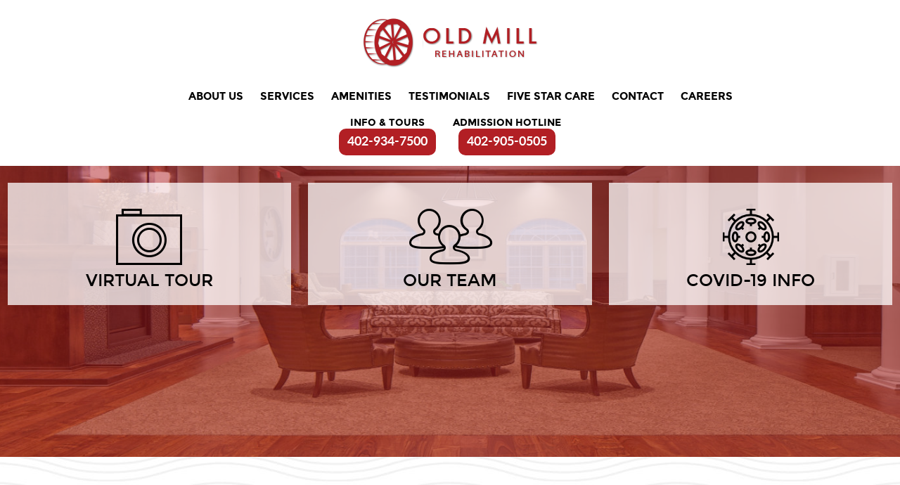

--- FILE ---
content_type: text/html; charset=utf-8
request_url: https://www.oldmillrehab.com/
body_size: 6937
content:


<!DOCTYPE html>
<!--[if gt IE 8]><!-->
<html class="no-js">
<!--<![endif]-->

<head id="ctl00_Head1"><meta http-equiv="Content-Type" content="text/html; charset=utf-8" /><meta http-equiv="X-UA-Compatible" content="IE=edge" /><title>
	Old Mill Rehabilitation
</title>
    <script src="//code.jquery.com/jquery-1.12.4.min.js" type="text/javascript"></script>
    <script type="text/javascript">
        window.jQuery || document.write('<script src="/js/jquery-1.12.4.min.js"><\/script>')
    </script>
    <!--[if lt IE 9]><script type="text/javascript" src="/js/html5shiv/html5shiv.js"></script><![endif]-->
    <meta name="viewport" content="width=device-width, initial-scale=1" /><script src="/js/modernizr.js"></script>
<script src="/js/CustomLock.js"></script>
<script src="/js/double-tap.js"></script>
<script src="/js/mp/jquery.magnific-popup.min.js"></script>
<script src="/js/slick/slick.min.js"></script>
<script src="/js/master_header.js"></script>
<script src="/js/mobile-menu.js"></script>
<script src="/js/footer/sticky-footer.min.js"></script>
<script src="/js/iiv/isInViewport.min.js"></script>
<script src="/js/load-universal.js"></script>
<link href="/css/reset.css" rel="stylesheet"/>
<link href="/css/galleries.css" rel="stylesheet"/>
<link href="/css/forms.css" rel="stylesheet"/>
<link href="/css/fa/font-awesome.min.css" rel="stylesheet"/>
<link href="/js/mp/magnific-popup.css" rel="stylesheet"/>
<link href="/js/slick/slick.css" rel="stylesheet"/>
<link href="/css/icons.css" rel="stylesheet"/>
<link href="/css/Site.css" rel="stylesheet"/>

    <script src="/js/load-home.js"></script>

<meta name="description" content="Old Mill Rehabilitation" /></head>
<body>
    <form method="post" action="/" id="aspnetForm">
<div class="aspNetHidden">
<input type="hidden" name="__VIEWSTATE" id="__VIEWSTATE" value="/[base64]" />
</div>

<div class="aspNetHidden">

	<input type="hidden" name="__VIEWSTATEGENERATOR" id="__VIEWSTATEGENERATOR" value="CA0B0334" />
</div>
        <div class="no-js-message-wrapper">
            <div class="no-js-message">
                <h5>This site requires Javascript</h5>
                <p>Please enable Javascript in order to use this site properly.  Thank you!</p>
            </div>
        </div>
        
    
<!--link for accessibility, it's hidden unless focused on, like a screenreader will do. allows user to skip repetitive info in the header and get to content-->
<div id="skip"><a href="#content">Skip to Main Content</a></div>
<div class="toggle-menu lr">
    <ul>
        <li>
            <a id="menu-trigger" href="#">
                <span class="text">Menu</span>
                <div class="icon"></div>
            </a>
        </li>
        <li>
            <p><a href="tel:4029347500" target="_blank">(402) 934-7500</a></p>
        </li>
    </ul>
</div>

<nav aria-label="main mobile navigation" class="main-nav-copy lr" id="main-nav-copy"></nav>

    <div class="full homepage" data-sticky-wrap>
        


<header class="main lr">
    <div class="inner cf">
        <div class="left">
            <div class="logo">
                <a href="/">
                    <img src="/Images/logo2.png" />
                </a>
            </div>
            <!-- end logo -->
            <nav aria-label="Primary Navigation" class="main-nav lr cf" id="main-nav">
                <ul>
<li><a href="/about">About Us</a></li>
<li><a href="/services">Services</a>
<ul>
<li><a href="/clinical-services">Clinical Services</a></li>
<li><a href="/rehabilitation-services">Rehabilitation Services</a></li>
</ul>
</li>
<li><a href="/amenities">Amenities</a>
<ul>
<li><a href="/virtual-tour">Virtual Tour</a></li>
<li><a href="/meal-schedule">Meal Schedule</a></li>
</ul>
</li>
<li><a href="/testimonials">Testimonials</a></li>
<li><a href="/five-star-care">Five Star Care</a></li>
<li><a href="/contact">Contact</a></li>
<li><a href="https://www.indeed.com/cmp/Old-Mill-Rehabilitation" target="_blank">Careers</a></li>
</ul>
            </nav>
        </div>
        <div class="right cf">
            <div class="btns cf">
                <ul>
                    <li>
                        <p>Info &amp; Tours<br /><a href="tel:4029347500" class="btn" target="_blank">402-934-7500</a></p>
                    </li>
                    <li>
                        <p>Admission Hotline<br /><a href="tel:4029050505" class="btn" target="_blank">402-905-0505</a></p>
                    </li>
                </ul>
            </div>
        </div>
        <!--end right-->
    </div>
</header>


        

        <span id="content"></span>
        <section class="banner">
            <div class="content cf">
                <div class="services cf lr">
                    <ul>
                        <li>
                            <a href="/virtual-tour" id="ctl00_Cph_service1Link">
                                <span class="icon icon-virtual-tour"></span>
                                <h6 id="ctl00_Cph_service1LinkText">Virtual Tour</h6>
                            </a>
                            <div class="reveal">
                                <p>To get a glimpse of our facility, check out our virtual tour!</p>
                                <div class="btn">
                                    <a href="/virtual-tour" id="ctl00_Cph_service1Linkb">Read More</a>
                                </div>
                            </div>
                        </li>
                        <li>
                            <a href="/about" id="ctl00_Cph_service2Link">
                                <span class="icon icon-our-team"></span>
                                <h6 id="ctl00_Cph_service2LinkText">Our Team</h6>
                            </a>
                            <div class="reveal">
                                <p>Our exceptional staff is dedicated to helping you recover. Click the button to meet some key members of our team.</p>
                                <div class="btn">
                                    <a href="/about" id="ctl00_Cph_service2Linkb">Read More</a>
                                </div>
                            </div>
                        </li>
                        <li>
                            <a href="/covid-19" id="ctl00_Cph_service3Link">
                                <span class="icon">
                                    <img class="white-icon" src="/Images/covid-19-icon-white.png" />
                                    <img class="black-icon" src="/Images/covid-19-icon-black.png" />
                                </span>
                                <h6 id="ctl00_Cph_service3LinkText">COVID-19 Info</h6>
                            </a>
                            <div class="reveal">
                                <p>The health and safety of our patients is always our top priority. This commitment is even more true during the coronavirus pandemic.</p>
                                <div class="btn">
                                    <a href="/covid-19" id="ctl00_Cph_service3Linkb">Read More</a>
                                </div>
                            </div>
                        </li>
                    </ul>
                </div>
            </div>
            <!--end services-->
            
                        <div class="overlay"></div>
                    <div class="background">
                
                    <div class="slide" style="background-image: url('/uploads/slideshow1.jpg')">
                    </div>
                
                    </div>
                
        </section>
        <!--end banner-->

        <section class="section about cf">
            <div class="inner cf">
                <div class="text">
                    <h1>A Bit About Us</h1>
<p>Old Mill Rehabilitation provides post-acute care in a resort style environment. At Old Mill Rehabilitation we pride ourselves in our 5-star customer service, personalized care, and resort style accommodations.</p>
                    <div class="btn">
                        <a href="/about" id="ctl00_Cph_aboutUsBtn">Read More</a>
                    </div>
                </div>
                <div class="video">
                    <video controls>
                        <source src="/videos/OldMillRehab_CommercialCOMP.mp4" type='video/mp4;'>
                        <source src="/videos/OldMillRehab_CommercialCOMP.ogv" type='video/ogg;'>
                        <source src="/videos/OldMillRehab_CommercialCOMP.webm" type='video/webm;'>
                    </video>
                </div>
            </div>
        </section>

        <section class="section location cf">
            <div class="info">
                <p>Please call or stop by for more information or a personalized tour today!</p>
<p>1131 Papillion Parkway<br />Omaha, NE 68154</p>
<p>T:&nbsp;<a href="tel:4029347500" target="_blank">(402) 934-7500</a></p>
<p>F: (402) 934-7560</p>
<p><a href="https://www.google.com/maps/place/1131+Papillion+Pkwy,+Omaha,+NE+68164/@41.26953,-96.0903015,17z/data=!3m1!4b1!4m5!3m4!1s0x8793f2bd4421e8d9:0x3b9d883954a4bc7b!8m2!3d41.26953!4d-96.0881128" class="btn" target="_blank">Get Directions </a><a href="/contact" class="btn">Contact Us</a></p>
            </div>
            <div class="row">
                <div class="block">
                    <img id="ctl00_Cph_locationImage1" src="/uploads/oldmillrehab.jpg" />
                </div>
                <div class="block">
                    <img id="ctl00_Cph_locationImage2" src="/uploads/oldmillmap.jpg" />
                </div>
            </div>
        </section>
        <!--end location-->
    </div>
    <!--end full-->

    
<footer class="main lr" data-sticky-footer>
    <div class="inner cf">
        <div class="block left cf">
            <div class="foot-logo">
                <img src="/Images/phc-logo.png" />
            </div>
            <nav class="footer-nav" aria-label="footer menu">
                <ul>
<li><a href="/">Home</a></li>
<li><a href="/about">About Us</a></li>
<li><a href="/services">Services</a></li>
<li><a href="/amenities">Amenities</a></li>
<li><a href="https://www.indeedjobs.com/promontory-healthcare-companies/_hl/en_US?cpref=JXWAtnzf3XW5aRnY2g_zonsfzg9-fxtSqLw88QNYs7Q" target="_blank">Careers</a></li>
<li><a href="/nondiscrimination-practices">Nondiscrimination&nbsp;Practices</a></li>
<li><a href="/contact">Contact</a></li>
</ul>
            </nav>
            <div class="copyright">
                <p>
                    Copyright &copy; 2026 Old Mill Rehabilitation.
                    
                        <span class="manwaringSignature">Handcrafted by <a href="https://mws.dev/" target="_blank">Manwaring Web Solutions</a></span>
                    
                </p>
            </div>
        </div>
        <div class="block right cf">
            <div class="socials">
                <p><img style="max-width: 71px;" src="/uploads/2021-winner-logo.jpg" alt="Best Of Omaha Logo 2021" /> <img style="max-width: 71px;" src="/uploads/bestOmaha.png" alt="Best Of Omaha Logo" /> <a href="https://www.medicare.gov/nursinghomecompare/profile.html#profTab=0&amp;ID=285289&amp;loc=OMAHA%2C%20NE&amp;lat=41.2523634&amp;lng=-95.9979883&amp;name=old%20mill&amp;Distn=6.0" style="max-width: 100px;" target="_blank"> <img src="/uploads/5stars.jpg" alt="" /> </a> <a href="https://www.facebook.com/Old-Mill-Rehabilitation-752619471484424/?fref=ts" style="max-width: 24px;" target="_blank"> <img src="/Images/icon-facebook.png" alt="" /> </a></p>
            </div>
        </div>
    </div>
</footer>

    <script>
        stickyFooter.init();
    </script>

    </form>
</body>
</html>


--- FILE ---
content_type: text/css
request_url: https://www.oldmillrehab.com/css/reset.css
body_size: 5283
content:
/* EM EQUATION: 1 / Xpx * Ypx = Nem | X = parent font size (ie: 16px), Y = px of the element you're changing (ie: 12px), N = resulting em (ie: .75em)*/
/*! normalize.css v4.1.1 | MIT License | github.com/necolas/normalize.css */

/**
 * 1. Change the default font family in all browsers (opinionated).
 * 2. Prevent adjustments of font size after orientation changes in IE and iOS.
 */

html {
    font-family: sans-serif; /* 1 */
    -ms-text-size-adjust: 100%; /* 2 */
    -webkit-text-size-adjust: 100%; /* 2 */
}

/**
 * Remove the margin in all browsers (opinionated).
 */

body {
    margin: 0;
}

/* HTML5 display definitions
   ========================================================================== */

/**
 * Add the correct display in IE 9-.
 * 1. Add the correct display in Edge, IE, and Firefox.
 * 2. Add the correct display in IE.
 */

article,
aside,
details, /* 1 */
figcaption,
figure,
footer,
header,
main, /* 2 */
menu,
nav,
section,
summary { /* 1 */
    display: block;
}

/**
 * Add the correct display in IE 9-.
 */

audio,
canvas,
progress,
video {
    display: inline-block;
}

    /**
 * Add the correct display in iOS 4-7.
 */

    audio:not([controls]) {
        display: none;
        height: 0;
    }

/**
 * Add the correct vertical alignment in Chrome, Firefox, and Opera.
 */

progress {
    vertical-align: baseline;
}

/**
 * Add the correct display in IE 10-.
 * 1. Add the correct display in IE.
 */

template, /* 1 */
[hidden] {
    display: none;
}

/* Links
   ========================================================================== */

/**
 * 1. Remove the gray background on active links in IE 10.
 * 2. Remove gaps in links underline in iOS 8+ and Safari 8+.
 */

a {
    background-color: transparent; /* 1 */
    -webkit-text-decoration-skip: objects; /* 2 */
}

    /**
 * Remove the outline on focused links when they are also active or hovered
 * in all browsers (opinionated).
 */

    a:active,
    a:hover {
        outline-width: 0;
    }

/* Text-level semantics
   ========================================================================== */

/**
 * 1. Remove the bottom border in Firefox 39-.
 * 2. Add the correct text decoration in Chrome, Edge, IE, Opera, and Safari.
 */

abbr[title] {
    border-bottom: none; /* 1 */
    text-decoration: underline; /* 2 */
    text-decoration: underline dotted; /* 2 */
}

/**
 * Prevent the duplicate application of `bolder` by the next rule in Safari 6.
 */

b,
strong {
    font-weight: inherit;
}

/**
 * Add the correct font weight in Chrome, Edge, and Safari.
 */

b,
strong {
    font-weight: bolder;
}

/**
 * Add the correct font style in Android 4.3-.
 */

dfn {
    font-style: italic;
}

/**
 * Correct the font size and margin on `h1` elements within `section` and
 * `article` contexts in Chrome, Firefox, and Safari.
 */

h1 {
    font-size: 2em;
    margin: 0.67em 0;
}

/**
 * Add the correct background and color in IE 9-.
 */

mark {
    background-color: #ff0;
    color: #000;
}

/**
 * Add the correct font size in all browsers.
 */

small {
    font-size: 80%;
}

/**
 * Prevent `sub` and `sup` elements from affecting the line height in
 * all browsers.
 */

sub,
sup {
    font-size: 75%;
    line-height: 0;
    position: relative;
    vertical-align: baseline;
}

sub {
    bottom: -0.25em;
}

sup {
    top: -0.5em;
}

/* Embedded content
   ========================================================================== */

/**
 * Remove the border on images inside links in IE 10-.
 */

img {
    border-style: none;
}

/**
 * Hide the overflow in IE.
 */

svg:not(:root) {
    overflow: hidden;
}

/* Grouping content
   ========================================================================== */

/**
 * 1. Correct the inheritance and scaling of font size in all browsers.
 * 2. Correct the odd `em` font sizing in all browsers.
 */

code,
kbd,
pre,
samp {
    font-family: monospace, monospace; /* 1 */
    font-size: 1em; /* 2 */
}

/**
 * Add the correct margin in IE 8.
 */

figure {
    margin: 1em 40px;
}

/**
 * 1. Add the correct box sizing in Firefox.
 * 2. Show the overflow in Edge and IE.
 */

hr {
    box-sizing: content-box; /* 1 */
    height: 0; /* 1 */
    overflow: visible; /* 2 */
}

/* Forms
   ========================================================================== */

/**
 * 1. Change font properties to `inherit` in all browsers (opinionated).
 * 2. Remove the margin in Firefox and Safari.
 */

button,
input,
select,
textarea {
    font: inherit; /* 1 */
    margin: 0; /* 2 */
}

/**
 * Restore the font weight unset by the previous rule.
 */

optgroup {
    font-weight: bold;
}

/**
 * Show the overflow in IE.
 * 1. Show the overflow in Edge.
 */

button,
input { /* 1 */
    overflow: visible;
}

/**
 * Remove the inheritance of text transform in Edge, Firefox, and IE.
 * 1. Remove the inheritance of text transform in Firefox.
 */

button,
select { /* 1 */
    text-transform: none;
}

/**
 * 1. Prevent a WebKit bug where (2) destroys native `audio` and `video`
 *    controls in Android 4.
 * 2. Correct the inability to style clickable types in iOS and Safari.
 */

button,
html [type="button"], /* 1 */
[type="reset"],
[type="submit"] {
    -webkit-appearance: button; /* 2 */
}

    /**
 * Remove the inner border and padding in Firefox.
 */

    button::-moz-focus-inner,
    [type="button"]::-moz-focus-inner,
    [type="reset"]::-moz-focus-inner,
    [type="submit"]::-moz-focus-inner {
        border-style: none;
        padding: 0;
    }

    /**
 * Restore the focus styles unset by the previous rule.
 */

    button:-moz-focusring,
    [type="button"]:-moz-focusring,
    [type="reset"]:-moz-focusring,
    [type="submit"]:-moz-focusring {
        outline: 1px dotted ButtonText;
    }

/**
 * Change the border, margin, and padding in all browsers (opinionated).
 */

fieldset {
    border: 1px solid #c0c0c0;
    margin: 0 2px;
    padding: 0.35em 0.625em 0.75em;
}

/**
 * 1. Correct the text wrapping in Edge and IE.
 * 2. Correct the color inheritance from `fieldset` elements in IE.
 * 3. Remove the padding so developers are not caught out when they zero out
 *    `fieldset` elements in all browsers.
 */

legend {
    box-sizing: border-box; /* 1 */
    color: inherit; /* 2 */
    display: table; /* 1 */
    max-width: 100%; /* 1 */
    padding: 0; /* 3 */
    white-space: normal; /* 1 */
}

/**
 * Remove the default vertical scrollbar in IE.
 */

textarea {
    overflow: auto;
}

/**
 * 1. Add the correct box sizing in IE 10-.
 * 2. Remove the padding in IE 10-.
 */

[type="checkbox"],
[type="radio"] {
    box-sizing: border-box; /* 1 */
    padding: 0; /* 2 */
}

/**
 * Correct the cursor style of increment and decrement buttons in Chrome.
 */

[type="number"]::-webkit-inner-spin-button,
[type="number"]::-webkit-outer-spin-button {
    height: auto;
}

/**
 * 1. Correct the odd appearance in Chrome and Safari.
 * 2. Correct the outline style in Safari.
 */

[type="search"] {
    -webkit-appearance: textfield; /* 1 */
    outline-offset: -2px; /* 2 */
}

    /**
 * Remove the inner padding and cancel buttons in Chrome and Safari on OS X.
 */

    [type="search"]::-webkit-search-cancel-button,
    [type="search"]::-webkit-search-decoration {
        -webkit-appearance: none;
    }

/**
 * Correct the text style of placeholders in Chrome, Edge, and Safari.
 */

::-webkit-input-placeholder {
    color: inherit;
    opacity: 0.54;
}

/**
 * 1. Correct the inability to style clickable types in iOS and Safari.
 * 2. Change font properties to `inherit` in Safari.
 */

::-webkit-file-upload-button {
    -webkit-appearance: button; /* 1 */
    font: inherit; /* 2 */
}

/************************* Ideal Cart resets *************************/
/* Makes all images responsive ready */
:root * > img {
    max-width: 100%;
}

/* Give every element this box-sizing and position of relative */
*, *:after, *:before {
    -webkit-box-sizing: border-box;
    -moz-box-sizing: border-box;
    box-sizing: border-box;
    position: relative;
}

/* Always keeps a scrollbar present even when there isn't an overflow on the browser window. Helps prevent janky behavior when a scrollbar appear/disappears. */
html {
    overflow-y: scroll;
}

/* Horizontal Rule styling */
hr {
    display: block;
    height: 1px;
    border: 0;
    border-top: 1px solid #ccc;
    margin: 20px 0;
    padding: 0;
}

/* For when you want some small, aside text */
.notes {
    font-size: 12px;
    font-style: italic;
    margin: 5px 0;
}

/* Clearfix for floating elements */
.cf:after, .cf:before {
    content: " ";
    display: table;
}

.cf:after {
    clear: both;
}

/* Modular class for overflow hidden */
.overflow-hidden {
    overflow: hidden;
}

/* Hide Text */
.ht {
    border: 0;
    clip: rect(0 0 0 0);
    height: 1px;
    margin: -1px;
    overflow: hidden;
    padding: 0;
    position: absolute;
    width: 1px;
}

/*Archived ht, kept just in case*/
/*.ht {
    display: block;
    font-size: 0;
    overflow: hidden;
    text-indent: 100%;
    white-space: nowrap;
}*/

/* Center */
.c {
    text-align: center;
}

/* Right */
.r {
    text-align: right;
}

/* Left */
.l {
    text-align: left;
}

/* Responsive iframes */
/* You can add the divs or use jquery to auto add divs */
.embed-wrapper { /* in order for the video to still have a smaller width than 100% of the container, a second wrapper div is needed to apply the max-width */
    margin: auto; /* to center it */
    max-width: 640px;
    width: 100%; /* needed to center element in older IEs */
}

.embed-container {
    padding-bottom: 56.25%; /* this is based on a 16:9 ratio, can be changed */
    position: relative;
    overflow: hidden;
    max-width: 100%;
    height: 0;
}

    .embed-container iframe {
        position: absolute;
        left: 0;
        top: 0;
        width: 100%;
        height: 100%;
    }

/* Float Left class for elements */
.fl {
    float: left;
    margin: 0 20px 15px 0;
    max-width: 600px;
}

/* Float Right class for elements */
.fr {
    float: right;
    margin: 0 0 15px 20px;
}

    /* Float classes for videos */
    .fl.fl-video, .fr.fr-video {
        max-width: 400px;
        width: 100%;
    }

    /* Center images in floats when on small screens */
    .fl > img, .fr > img {
        display: block;
        margin: 0 auto;
    }

@media only screen and (max-width : 750px) {
    /* Taking off the float styles used on images */
    .fr, .fl {
        display: block;
        float: none !important;
        margin: 10px auto !important;
    }
}

/*List reset to get rid of bullets and such*/
.lr ul, ul.lr {
    list-style: none;
    margin: 0;
    padding: 0;
}

/* Skip link for accessibility*/
#skip a {
    position: absolute;
    left: -10000px;
    top: auto;
    width: 1px;
    height: 1px;
    overflow: hidden;
}

    #skip a:focus {
        position: static;
        width: auto;
        height: auto;
    }

/* Margin classes */
/* No margin */
.nm {
    margin: 0 !important;
}

/* Margin bottom */
.mb-10 {
    margin-bottom: 10px;
}

.mb-15 {
    margin-bottom: 15px;
}

.mb-20 {
    margin-bottom: 20px;
}

.mb-30 {
    margin-bottom: 30px;
}

.mb-40 {
    margin-bottom: 40px;
}

/* Margin top*/
.mt-10 {
    margin-top: 10px;
}

.mt-15 {
    margin-top: 15px;
}

.mt-20 {
    margin-top: 20px;
}

.mt-30 {
    margin-top: 30px;
}

.mt-40 {
    margin-top: 40px;
}

/* Padding classes */
/* No padding */
.np {
    padding: 0 !important;
}

/* Padding left */
.pl-10 {
    padding-left: 10px;
}

.pl-15 {
    padding-left: 15px;
}

.pl-20 {
    padding-left: 20px;
}

.pl-30 {
    padding-left: 20px;
}

.pl-40 {
    padding-left: 40px;
}

/* Padding right */
.pr-10 {
    padding-right: 10px;
}

.pr-15 {
    padding-right: 15px;
}

.pr-20 {
    padding-right: 20px;
}

.pr-30 {
    padding-right: 30px;
}

.pr-40 {
    padding-right: 40px;
}

/* Styles for putting things like search in one line */
.search-wrapper {
    max-width: 350px;
    width: 100%;
}

    .search-wrapper > * {
        float: left;
    }

    .search-wrapper .search-field {
        width: calc(100% - 50px);
    }

        .search-wrapper .search-field input {
            margin-bottom: 0;
            width: 100%;
        }

    .search-wrapper .search-button {
        width: 50px;
    }

    .search-wrapper input, .search-wrapper button {
        margin: 0;
    }

/* No Javascript Message
    This is controlled using Modernizr, if it detects no js it doesn't remove the "no-js" class from the html element */
.no-js body {
    overflow: hidden;
}

.js .no-js-message-wrapper {
    display: none;
}

.no-js .no-js-message-wrapper {
    background: rgba(255,255,255,.9);
    bottom: 0;
    left: 0;
    position: absolute;
    right: 0;
    top: 0;
    width: 100%;
    height: 100%;
    z-index: 999999;
}

.no-js .no-js-message {
    background: #F4E6E6;
    padding: 50px 30px;
    text-align: center;
    z-index: 999990;
}

    .no-js .no-js-message h5 {
        color: #C44442;
    }

/* Admin edit link */
.edit-page-btn {
    bottom: 0;
    position: fixed;
    right: 0;
    z-index: 1040;
}

    .edit-page-btn a, .edit-page-btn a:visited {
        background: rgba(0,0,0,.8);
        color: #fafafa;
        display: block;
        font-size: 14px;
        padding: 15px;
        text-decoration: none;
        -webkit-transition: background .3s;
        transition: background .3s;
    }

        .edit-page-btn a:hover, .edit-page-btn a:focus {
            background: rgba(0,0,0,.95);
            color: #fafafa;
            text-decoration: none;
        }

@media only screen and (min-width : 1500px) {
    .edit-page-btn a {
        font-size: 18px;
    }
}

/* Buttons */
button.btn, .btn a, a.btn, input[type="submit"], button[type="submit"],
input[disabled]:hover, button[disabled]:hover, a[disabled]:hover {
    background: #333;
    border: 0;
    color: #fafafa;
    cursor: pointer;
    display: inline-block;
    padding: 10px 15px;
    text-decoration: none;
}

    button.btn-secondary, .btn-secondary a, a.btn-secondary, input[type="submit"].btn-secondary, button[type="submit"].btn-secondary {
        background: #5f5f5f;
    }

    button.btn-cancel, .btn-cancel a, a.btn-cancel, input[type="submit"].btn-cancel, button[type="submit"].btn-cancel {
        background: #9e9e9e;
        color: #fafafa;
    }

    button.btn-small, .btn-small a, a.btn-small, input[type="submit"].btn-small, button[type="submit"].btn-small {
        font-size: .9em !important;
        padding: 8px 12px;
    }

    button:hover.btn, .btn a:hover, a:hover.btn, input[type="submit"]:hover, button[type="submit"]:hover,
    button:focus.btn, .btn a:focus, a:focus.btn, input[type="submit"]:focus, button[type="submit"]:focus {
        background: #000;
    }

input[disabled], button[disabled], a[disabled] {
    cursor: default !important;
    opacity: .4;
}

    input[disabled]:hover, button[disabled]:hover, a[disabled]:hover {
        background: #333;
        color: #fafafa;
    }

    button[disabled].btn-secondary:hover, .btn-secondary a.disabled:hover, a.btn-secondary.disabled:hover, input[type="submit"][disabled].btn-secondary:hover, button[type="submit"][disabled].btn-secondary:hover {
        background: #5f5f5f;
    }

/* Validations */
.error, .req {
    color: #BA2525;
}

.success {
    color: #589B22;
}


--- FILE ---
content_type: text/css
request_url: https://www.oldmillrehab.com/css/galleries.css
body_size: 711
content:
.gallery-slider {
    background: #F0F5FA;
    margin: 0 auto;
    padding: 20px;
    max-width: 900px;
    width: 100%;
}

    /* General arrows styling */
    .gallery-slider .arrow {
        color: #1595D3;
        cursor: pointer;
        left: -25px;
        padding: 10px;
        position: absolute;
        top: 50%;
        -ms-transform: translateY(-50%);
        -webkit-transform: translateY(-50%);
        transform: translateY(-50%);
        z-index: 8;
    }

        .gallery-slider .arrow:hover, .gallery-slider .arrow:focus {
            color: #333;
        }

        .gallery-slider .arrow.arrow-next {
            left: auto;
            right: -25px;
        }

    .gallery-slider .slideshow-for .arrow {
        background: #fff;
        left: -20px;
    }

        .gallery-slider .slideshow-for .arrow.arrow-next {
            left: auto;
            right: -21px;
        }

@media only screen and (min-width : 600px) {
    .gallery-slider .slideshow-for .arrow {
        font-size: 32px;
    }
}

/* Slideshow Slide */
.slideshow-for {
    margin: 0 0 20px;
}

.slideshow-for {
    text-align: center;
}

    .slideshow-for img {
        display: inline-block;
        margin: auto;
    }

.slideshow-nav .slick-slide {
    cursor: pointer;
    margin: 5px;
    -webkit-transition: opacity .8s;
    transition: opacity .8s;
    width: 100px;
}

    .slideshow-nav .slick-slide:hover, .slideshow-nav .slick-slide:focus {
        opacity: .7;
    }

/************************* Page Gallery *************************/
.page-gallery {
    margin: 50px auto;
    text-align: center;
}

    .page-gallery img {
        display: block;
    }

    .page-gallery ul {
        margin: auto;
        text-align: center;
    }

    .page-gallery:not(.masonry) li {
        margin: 0 5px 10px;
        width: 100%;
        -webkit-transition: max-width .1s;
        transition: max-width .1s;
    }

@media only screen and (min-width : 350px) {
    .page-gallery:not(.masonry) {
        text-align: left;
    }

        .page-gallery:not(.masonry) li {
            display: inline-block;
            vertical-align: top;
            max-width: calc(100% / 2 - 14px);
        }
}

@media only screen and (min-width : 500px) {
    .page-gallery:not(.masonry) li {
        max-width: calc(100% / 3 - 14px);
    }
}

@media only screen and (min-width : 700px) {
    .page-gallery:not(.masonry) li {
        max-width: calc(100% / 4 - 14px);
    }
}

@media only screen and (min-width : 900px) {
    .page-gallery:not(.masonry) li {
        max-width: calc(100% / 5 - 14px);
    }
}

/* Masonry */
.sizer {
    width: 225px;
}

.page-gallery.masonry li {
    margin: 0 0 10px;
}


--- FILE ---
content_type: text/css
request_url: https://www.oldmillrehab.com/css/forms.css
body_size: 1155
content:
/* Forms */
/* Any changes you need to make need to be in a separate stylesheet overriding these styles */
.custom-lock label {
    font-size: 14px !important;
}

button, input[type="submit"] {
    border: 0;
}

input[type="text"], input[type="email"], input[type="password"], textarea, select, input[type="tel"] {
    background: #fff;
    border: 1px solid #ccc;
    height: 34px;
    margin-bottom: 5px;
    padding: 5px;
}

.item input[type="text"], .item input[type="email"], .item input[type="password"], .item textarea, .item select, .item input[type="tel"] {
    width: 100%;
}

textarea {
    height: 80px;
}

label {
    padding-right: 7px;
    padding-bottom: 3px;
}

.req {
    font-size: 13px;
}

.actions {
    padding: 10px 0;
}

/* For inputs that shouldn't be 100% wide but you also don't want in a grid-like structure */
.short-input label {
    display: block;
}

.short-input input {
    max-width: 350px;
    width: 100%;
}

/* Styling classes for forms, can be used for other things that need similar formatting */
/*
    "item" = class name of element you wrap a row in, so say you have 2 halfi you need in a row, you wrap it in an element called "item".
    There's no styles for "item" in particular, but some of the forms stylings below require the form elements to be wrapped in an element named "item" to work.
    Each field needs a clearfix as this method uses floats.
*/
@media only screen and (min-width : 500px) and (max-width : 700px) {
    .item > .halfi, .item > .onethirdi, .item > .twothirdi, .item > .fifteeni, .item > .eightyfivei {
        float: left;
        width: calc(100% / 2 - 11px);
    }

        .item > .halfi:nth-of-type(2n + 1), .item > .onethirdi:nth-of-type(2n + 1), .item > .twothirdi:nth-of-type(2n + 1), .item > .fifteeni:nth-of-type(2n + 1), .item > .eightyfivei:nth-of-type(2n + 1) {
            margin-right: 10px;
        }

        .item > .halfi:nth-of-type(2n + 2), .item > .onethirdi:nth-of-type(2n + 2), .item > .twothirdi:nth-of-type(2n + 2), .item > .fifteeni:nth-of-type(2n + 2), .item > .eightyfivei:nth-of-type(2n + 2) {
            margin-left: 10px;
        }
}

@media only screen and (min-width : 701px) {
    .halfi, .onethirdi, .twothirdi, .fifteeni, .eightyfivei {
        float: left;
    }

        .halfi:nth-of-type(2n + 1), .onethirdi:nth-of-type(2n + 1), .twothirdi:nth-of-type(2n + 1), .fifteeni:nth-of-type(2n + 1), .eightyfivei:nth-of-type(2n + 1) {
            margin-right: 10px; /* every second item starting from the first has a right margin */
        }

        .halfi:nth-of-type(2n + 2), .onethirdi:nth-of-type(2n + 2), .twothirdi:nth-of-type(2n + 2), .fifteeni:nth-of-type(2n + 2), .eightyfivei:nth-of-type(2n + 2) {
            margin-left: 10px; /* every second item starting from the second has a left margin */
        }

    .halfi {
        width: calc(100% / 2 - 11px); /* 1/2 column - 11px for the margin */
    }

    .onethirdi, .fifteeni {
        width: calc(100% * 1/3 - 11px); /* 1/3 column - 11px for the margin */
    }

    .twothirdi, .eightyfivei {
        width: calc(100% * 2/3 - 11px); /* 2/3 column - 11px for the margin */
    }
}

@media only screen and (min-width : 1100px) {
    .fifteeni {
        width: calc(100% * 3/20 - 11px); /* 3/20 column - 11px for the margin */
    }

    .eightyfivei {
        width: calc(100% * 17/20 - 11px); /* 17/20 column - 11px for the margin */
    }
}

/* "checki" and "radioi" = classes to use with checkboxes and radio buttons for styling */
.checki, .radioi {
    margin-bottom: 5px;
}


--- FILE ---
content_type: text/css
request_url: https://www.oldmillrehab.com/css/icons.css
body_size: 147
content:
@font-face {
    font-family: 'icons';
    src: url('../fonts/icons.ttf') format('truetype'), url('../fonts/icons.woff') format('woff'), url('../fonts/icons.svg#icons') format('svg');
    font-weight: normal;
    font-style: normal;
}

[class^="icon-"], [class*=" icon-"] {
    font-family: 'icons' !important;
    speak: none;
    font-style: normal;
    font-weight: normal;
    font-variant: normal;
    text-transform: none;
    line-height: 1;
}

.icon-our-team:before {
    content: "\e900";
}

.icon-virtual-tour:before {
    content: "\e901";
}

.icon-meal-schedule:before {
    content: "\e902";
}


--- FILE ---
content_type: text/css
request_url: https://www.oldmillrehab.com/css/Site.css
body_size: 6996
content:
/*************************
==============================
TABLE OF CONTENTS
==============================
01A. Fonts
02B. General
03C. General Layout
04D. Forms / Buttons
05E. Header
06F. Navigation
    06Fa. Mobile Navigation
    06Fb. Mobile Nav Panels
    06Fc. Main Nav
     06Fd. Drop Downs
07G. Content
    07Ga. Banner
    07Gb. Services
    07Gc. About
    07Gd. Contact & Location
08H. Footer
09I. Login Page
10J. Contact Page
11K. Categories / Subpage
*************************/

/************************* 01A. Fonts *************************/
@font-face {
    font-family: 'Montserrat';
    src: url('../fonts/montserrat-regular-webfont.woff2') format('woff2'), url('../fonts/montserrat-regular-webfont.woff') format('woff');
    font-weight: normal;
    font-style: normal;
}

@font-face {
    font-family: 'Montserrat';
    src: url('../fonts/montserrat-bold-webfont.woff2') format('woff2'), url('../fonts/montserrat-bold-webfont.woff') format('woff');
    font-weight: bold;
    font-style: normal;
}

@font-face {
    font-family: 'Lato';
    src: url('../fonts/lato-regular-webfont.eot');
    src: url('../fonts/lato-regular-webfont.eot?#iefix') format('embedded-opentype'), url('../fonts/lato-regular-webfont.woff2') format('woff2'), url('../fonts/lato-regular-webfont.woff') format('woff');
    font-weight: normal;
    font-style: normal;
}

@font-face {
    font-family: 'Lato';
    src: url('../fonts/lato-bold-webfont.eot');
    src: url('../fonts/lato-bold-webfont.eot?#iefix') format('embedded-opentype'), url('../fonts/lato-bold-webfont.woff2') format('woff2'), url('../fonts/lato-bold-webfont.woff') format('woff');
    font-weight: bold;
    font-style: normal;
}

@font-face {
    font-family: 'Lato';
    src: url('../fonts/lato-italic-webfont.eot');
    src: url('../fonts/lato-italic-webfont.eot?#iefix') format('embedded-opentype'), url('../fonts/lato-italic-webfont.woff2') format('woff2'), url('../fonts/lato-italic-webfont.woff') format('woff');
    font-weight: normal;
    font-style: italic;
}

/************************* 02B. General *************************/
body {
    background: #fff;
    color: #000;
    font: 1em/1.5 "Lato", arial, sans-serif;
}

p {
    margin: 5px 0 15px 0;
}

.image img, .icon svg {
    display: block;
}

a {
    color: #B21F24;
}

    a:visited {
        color: #B21F24;
    }

    a:hover, a:focus {
        color: #999;
    }

h1, h2, h3, h4, h5, h6 {
    color: #666;
    font: 34px "Montserrat", arial, sans-serif;
    margin: 5px 0 20px;
}

h2 {
    font-size: 30px;
}

h3 {
    font-size: 28px;
}

h4 {
    font-size: 24px;
}

h5 {
    font-size: 20px;
}

.section-header {
    border-bottom: 1px solid #ccc;
}

h6 {
    font-size: 18px;
    font-weight: 700;
    line-height: 1.2;
}

@media only screen and (min-width : 800px) {
    h1 {
        font-size: 42px;
    }

    h2 {
        font-size: 38px;
    }

    h3 {
        font-size: 34px;
    }

    h4 {
        font-size: 30px;
    }

    h5 {
        font-size: 26px;
    }

    h6 {
        font-size: 22px;
    }
}

/* Skip link for accessibility*/
#skip a {
    position: absolute;
    left: -10000px;
    top: auto;
    width: 1px;
    height: 1px;
    overflow: hidden;
}

    #skip a:focus {
        position: static;
        width: auto;
        height: auto;
    }

/************************* 03C. General Layout *************************/
.full {
    margin: 0 auto;
    overflow: hidden;
    max-width: 100%;
    width: 100%;
    z-index: 2;
}

.inner {
    margin: auto;
    padding: 0 15px;
    max-width: 1250px;
    width: 100%;
}

.interior.full {
    padding-bottom: 50px;
}

.interior .container > .inner {
    padding: 30px 15px;
}

.interior .container {
    background: url(../Images/about-bg.jpg) repeat-x top center;
}

.interior header.main .logo {
    max-width: 225px;
    margin: 0 auto;
}

@media only screen and (min-width : 850px) {
    .interior .container {
        background-position: center 150px;
        padding-top: 150px;
    }
}

@media only screen and (min-width : 1550px) {
    .interior .container {
        background-position: center 100px;
        padding-top: 100px;
    }
}

/************************* 04D. Forms / Buttons *************************/
label {
    color: #333;
    display: inline-block;
}

input, select, textarea {
    border: 1px solid #ddd;
    color: #333;
}

    button.btn, .btn a, a.btn, input[type="submit"], button[type="submit"],
    input[disabled]:hover, button[disabled]:hover, a[disabled]:hover {
        display: inline-block;
        font: 700 14px "Lato", arial, sans-serif;
        line-height: 1;
        outline: none;
        border-radius: 10px;
        background: #B21F24;
        color: #fff;
        padding: 10px 12px;
        margin-bottom: 10px;
        text-decoration: none;
        text-transform: uppercase;
        -webkit-appearance: none;
    }

@media only screen and (min-width : 1100px) {
    button.btn, .btn a, a.btn, input[type="submit"], button[type="submit"],
    input[disabled]:hover, button[disabled]:hover, a[disabled]:hover {
        font-size: 18px;
    }
}

a.btn:hover, .btn a:hover, .actions button:hover, .btn span:hover {
    background: #87171B;
}

a.btn-cancel {
    background: #ddd;
    border-bottom: 0;
    border-top: 0;
    color: #333;
    padding: 14px 20px 10px;
}

    a.btn-cancel:hover, a.btn-cancel:focus {
        background: #ccc;
        color: #fafafa;
    }

::-webkit-input-placeholder {
    color: #ccc;
    opacity: 1;
}

::-moz-placeholder {
    color: #ccc;
    opacity: 1;
}

:-ms-input-placeholder {
    color: #ccc;
    opacity: 1;
}

:-moz-placeholder {
    color: #ccc;
    opacity: 1;
}

/************************* 05E. Header *************************/
header .inner {
    max-width: none;
}

header p {
    margin: 0;
}

header.main {
    padding: 0 25px;
    background: #fff;
    text-align: left;
    width: 100%;
    margin: 50px auto 5px;
    z-index: 10;
}

.homepage header.main {
    -webkit-transition: padding-bottom .3s;
    transition: padding-bottom .3s;
}

header.main .inner {
    width: 100%;
    z-index: 10;
}

header.main .left, header.main .right {
    width: 100%;
    text-align: center;
}

.banner .logo {
    margin: 0 auto 10px;
    max-width: 260px;
}

.btns ul li {
    margin-bottom: 10px;
}

.btns .btn {
    margin: 0;
    text-align: center;
}

.btns {
    font: 700 14px "Montserrat", sans-serif;
    text-transform: uppercase;
    text-align: center;
}

@media only screen and (min-width : 400px) {
    .btns ul li {
        display: inline-block;
        margin: 0 10px;
    }
}

@media only screen and (min-width : 400px) and (max-width : 600px) {
    .btns ul li {
        width: calc(100% / 2 - 23px);
    }
}

@media only screen and (min-width : 850px) {
    header.main {
        position: fixed;
        padding-top: 20px;
    }
}

/************************* 06F. Navigation *************************/
.main-nav, #main-nav ul p, .main-nav ul br {
    display: none;
}

/* 06Fa. Mobile Navigation */
.toggle-menu {
    background: #87171B;
    border-bottom: 1px solid #B21F24;
    color: #fff;
    font-size: 14px;
    left: 0;
    position: fixed;
    text-decoration: none;
    text-transform: uppercase;
    top: 0;
    width: 100%;
    z-index: 10;
}

    .toggle-menu ul li {
        float: left;
        width: 50%;
    }

        .toggle-menu ul li:nth-of-type(2) {
            text-align: right;
        }

    .toggle-menu .icon, .toggle-menu .text {
        display: inline-block;
        vertical-align: middle;
    }

    .toggle-menu p {
        margin: 0;
    }

    .toggle-menu a {
        color: #fff;
        display: block;
        padding: 8px 15px;
        text-decoration: none;
    }

    .toggle-menu .icon, .toggle-menu .icon:after, .toggle-menu .icon:before {
        background: #fff;
        -webkit-transition: all 0s .3s;
        transition: all 0s .3s;
        width: 18px;
        height: 1px;
    }

    .toggle-menu .is-clicked .icon {
        background: rgba(255, 255, 255, 0);
    }

    .toggle-menu .icon:after, .toggle-menu .icon:before {
        background: #fff;
        content: "";
        position: absolute;
        left: 0;
    }

    .toggle-menu .icon:before {
        bottom: 5px;
        -webkit-transition: bottom .3s .3s cubic-bezier(0.23, 1, 0.32, 1), -webkit-transform .3s cubic-bezier(0.23, 1, 0.32, 1);
        transition: bottom .3s .3s cubic-bezier(0.23, 1, 0.32, 1), transform .3s cubic-bezier(0.23, 1, 0.32, 1);
    }

    .toggle-menu .icon:after {
        top: 5px;
        -webkit-transition: top .3s .3s cubic-bezier(0.23, 1, 0.32, 1), -webkit-transform .3s cubic-bezier(0.23, 1, 0.32, 1);
        transition: top .3s .3s cubic-bezier(0.23, 1, 0.32, 1), transform .3s cubic-bezier(0.23, 1, 0.32, 1);
    }

    .toggle-menu .is-clicked .icon:after {
        background: #fff;
        top: 0;
        -ms-transform: rotate(45deg);
        -webkit-transform: rotate(45deg);
        transform: rotate(45deg);
        -webkit-transition: top .3s cubic-bezier(0.23, 1, 0.32, 1), -webkit-transform .3s .3s cubic-bezier(0.23, 1, 0.32, 1);
        transition: top .3s cubic-bezier(0.23, 1, 0.32, 1), transform .3s .3s cubic-bezier(0.23, 1, 0.32, 1);
    }

    .toggle-menu .is-clicked .icon:before {
        background: #fff;
        bottom: 0;
        -ms-transform: rotate(-45deg);
        -webkit-transform: rotate(-45deg);
        transform: rotate(-45deg);
        -webkit-transition: bottom .3s cubic-bezier(0.23, 1, 0.32, 1), -webkit-transform .3s .3s cubic-bezier(0.23, 1, 0.32, 1);
        transition: bottom .3s cubic-bezier(0.23, 1, 0.32, 1), transform .3s .3s cubic-bezier(0.23, 1, 0.32, 1);
    }

/* 06Fb. Mobile Nav Panels */
[id$="nav-copy"] {
    background: #B21F24;
    box-shadow: 5px 0 5px -5px rgba(0,0,0,.5);
    font-size: 14px;
    left: 0;
    overflow-y: auto;
    padding: 39px 0;
    position: fixed;
    text-transform: uppercase;
    top: 0;
    -webkit-transform: translateX(-280px);
    -ms-transform: translateX(-280px);
    transform: translateX(-280px);
    -webkit-backface-visibility: hidden;
    -webkit-transition: -webkit-transform .4s 0s, visibility 0s .4s;
    transition: transform .4s 0s, visibility 0s .4s;
    width: 230px;
    height: 100%;
    z-index: 9;
}

    [id$="nav-copy"] ul li a {
        border-bottom: 1px solid #282527;
        color: #fafafa;
        display: block;
        padding: 18px 15px 15px;
        text-decoration: none;
    }

        [id$="nav-copy"] ul li a:hover {
            background: #fff;
            color: #282527;
        }

    [id$="nav-copy"] ul li ul {
        background: rgba(0,0,0,.2);
        font-size: 15px;
        line-height: 1.2;
    }

        [id$="nav-copy"] ul li ul li a {
            padding-left: 25px;
        }

    [id$="nav-copy"].open-menu {
        -webkit-transform: translateX(0) !important;
        -ms-transform: translateX(0) !important;
        transform: translateX(0) !important;
        -webkit-transition: -webkit-transform .4s 0s, visibility 0s 0s;
        transition: transform .4s 0s, visibility 0s 0s;
        -webkit-overflow-scrolling: touch;
    }

.dd-wrap {
    display: block;
    width: 100%;
}

.open-dd {
    background: #012662;
    border-bottom: 1px solid #282527;
    color: #fff;
    cursor: pointer;
    display: block;
    position: absolute;
    right: 0;
    text-align: center;
    top: 0;
    width: 50px;
    height: 100%;
    z-index: 10;
}

    /* Icon to indicate there's drop downs to open */
    .open-dd::after {
        content: "\f103";
        font: normal normal normal 14px/1 FontAwesome;
        font-size: inherit;
        left: 0;
        margin: auto;
        position: absolute;
        right: 0;
        top: 50%;
        -ms-transform: translateY(-50%);
        -webkit-transform: translateY(-50%);
        transform: translateY(-50%);
    }

    .open-dd:hover, .open-dd:focus {
        background: #467AA0;
    }

.has-sub ul {
    display: none;
}

.has-sub span {
    display: block;
}

.has-sub > span {
    height: 100%;
}

/* 06Fc. Main Nav */
.main-nav {
    display: none;
    font: 700 18px "Montserrat", "Helvetica", arial, sans-serif;
    margin: auto;
    text-transform: uppercase;
    -webkit-transition: font-size .5s;
    transition: font-size .5s;
    width: 100%;
}

    .main-nav ul li {
        display: inline-block;
        padding: 0;
    }

        .main-nav ul li a {
            color: #000;
            display: block;
            padding: 20px 10px;
            text-decoration: none;
            -webkit-transition: color .3s;
            transition: color .3s;
        }

    /* 06Fd. Drop Downs */
    .main-nav ul > li > ul {
        background-color: none;
        box-shadow: 0 5px 5px -5px rgba(0,0,0,.5);
        display: block;
        font-size: 16px;
        margin: 0;
        max-height: 0;
        opacity: 0;
        overflow: hidden;
        padding: 0;
        pointer-events: none;
        position: absolute;
        text-align: left;
        -webkit-transition: max-height .1s ease-in-out 0s, opacity .1s ease-in-out 0s;
        transition: max-height .1s ease-in-out 0s, opacity .1s ease-in-out 0s;
        width: 200px;
        height: auto !important;
        z-index: 100;
    }

        .main-nav ul > li > ul li {
            border-bottom: 1px solid #ccc;
            display: inline-block;
            height: auto !important;
            margin: 0;
            padding: 0;
            position: relative;
            width: 100%;
        }

            .main-nav ul > li > ul li:last-child {
                border-bottom: 0;
            }

            .main-nav ul > li > ul li a {
                background: #e3e3e3;
                color: #000 !important;
                display: block;
                padding: 12px 10px 8px !important;
                -webkit-transition: initial;
                transition: initial;
            }

                .main-nav ul > li > ul li:hover a, .main-nav ul > li > ul li a:focus {
                    background: #B21F24;
                    color: #fff !important;
                }

    .main-nav ul > li:hover a, .main-nav ul > li > a:focus {
        color: #B21F24;
    }

        .main-nav ul > li:hover > ul, .main-nav ul > li > a:focus + ul {
            max-height: 500px;
            opacity: 1;
            pointer-events: visible;
            -webkit-transition: max-height .7s ease-in-out 0s;
            transition: max-height .7s ease-in-out 0s;
        }

@media only screen and (min-width : 850px) {
    [id$="nav-copy"], .toggle-menu {
        display: none;
    }

    header.main {
        margin: 0 auto;
        padding: 20px 0;
    }

    .interior header.main .logo {
        display: inline-block;
        margin: 0;
        text-align: left;
        vertical-align: middle;
    }

    .main-nav {
        display: inline-block;
        font-size: 14px;
        padding-left: 30px;
        text-align: left;
        vertical-align: middle;
        width: calc(100% - 156px);
    }

    .homepage .main-nav {
        text-align: center;
    }

    header.main .right {
        clear: both;
        height: 50px;
        -webkit-transition: opacity .1s linear .1s, height .1s linear 0s;
        transition: opacity .1s linear .1s, height .1s linear 0s;
    }

    .stick-it header.main .right {
        height: 0;
        opacity: 0;
        -webkit-transition: opacity .2s linear 0s, height .2s linear .2s;
        transition: opacity .2s linear 0s, height .2s linear .2s;
    }

    .stick-it .homepage header.main {
        padding-bottom: 0;
    }
}

@media only screen and (min-width : 1200px) {
    .main-nav {
        font-size: 15px;
    }

    .interior .main-nav {
        padding-left: 50px;
        width: calc(100% - 316px);
    }
}

@media only screen and (min-width: 1400px) {
    header.main {
        padding: 0;
    }

    .stick-it header.main .right {
        opacity: 1;
        -webkit-transition: initial;
        transition: initial;
        height: auto;
    }

    .main-nav ul li a {
        padding: 40px 10px;
    }
    
    header.main .left {
        width: calc(100% - 400px);
        float: left;
    }

    header.main .logo {
        width: 225px;
        margin-top: 15px;
        float: left;
    }

    header.main .main-nav {
        width: calc(100% - 225px);
        float: left;
    }

    header.main .right {
        width: 400px;
        margin-top: 20px;
        float: right;
        height: auto;
        clear: none;
    }

    .btns ul li {
        display: inline-block;
        margin: 0 20px 0 0;
    }
}

@media only screen and (min-width: 1500px) {
    .main-nav {
        font-size: 18px;
    }
}

/************************* 07G. Content *************************/
/* 07Ga. Banner */
.banner .overlay {
    background: rgba(178,31,36,0.5);
    position: absolute;
    top: 0;
    right: 0;
    bottom: 0;
    left: 0;
}

.banner {
    background-repeat: no-repeat;
    background-size: cover;
    background-position: center center;
}

    .banner .content {
        max-width: 1300px;
        margin: auto;
        text-align: center;
        color: #fff;
        font: 16px\1.5 "Lato", arial, sans-serif;
        padding: 10px 20px 20px;
        z-index: 5;
    }

.background {
    bottom: 0;
    height: 100%;
    left: 0;
    position: absolute;
    right: 0;
    top: 0;
    width: 100%;
    z-index: 0;
}

.banner .overlay {
    z-index: 1;
}

.background .slide {
    background-position: center center;
    background-repeat: no-repeat;
    background-size: cover;
}

.background .slick-list, .background .slick-track {
    height: 100%;
}

@media only screen and (min-width: 850px) {
    .banner {
        padding-top: 235px;
    }
}

@media only screen and (min-width : 1000px) {
    .banner {
        padding-bottom: 420px;
    }
}

@media only screen and (min-width : 1100px) {
    .banner {
        padding-top: 200px;
    }
}

@media only screen and (min-width : 1500px) {
    .banner {
        padding-top: 150px;
        padding-bottom: 420px;
    }
}

/* 07Gb. Services */
.services li {
    padding: 20px;
    margin: 0 auto;
    text-align: center;
    color: #fff;
    width: 100%;
}

    .services li > a {
        display: block;
        text-decoration: none;
    }

.services .reveal {
    font-size: 18px;
    text-align: left;
}

.services .btn {
    text-align: right;
}

.services a h6 {
    color: #fff;
    padding-top: 100px;
    padding-bottom: 21px;
    border-bottom: 3px solid #fff;
    font: 24px "Montserrat", arial, sans-serif;
    text-transform: uppercase;
}

.services a .icon {
    color: #fff;
    position: absolute;
    bottom: 60px;
    left: 0;
    right: 0;
    margin: auto;
    font-size: 80px;
}

.services li:last-child a .icon {
    font-size: 0;
}

.services li:last-child img.black-icon {
    display: none;
}

@media only screen and (min-width : 625px) {
    .services ul {
        display: block;
        text-align: center;
    }

    .services li {
        display: inline-block;
        vertical-align: top;
        margin-right: -5px;
        margin: 0 10px;
        max-width: none;
        width: calc(100% / 2 - 23px);
    }
}

@media only screen and (min-width : 900px) {
    .services {
        margin-bottom: 30px;
    }
}

@media only screen and (min-width : 1000px) {
    .services {
        position: absolute;
        left: 0;
        right: 0;
        margin-bottom: 50px;
        margin-top: 50px;
    }

        .services .reveal {
            font-size: 14px;
        }

        .services li {
            background: rgba(255,255,255,0.75);
            margin: 0 10px 50px;
            width: calc(100% / 3 - 23px);
            color: #000;
        }

        .services a h6 {
            color: #000;
            border-bottom: 3px solid #000;
        }

        .services a .icon {
            color: #000;
        }

        .services li:last-child img.white-icon {
            display: none;
        }

        .services li:last-child img.black-icon {
            display: inline-block;
        }

    html:not(.touchevents) .services li {
        height: 174px;
        overflow: hidden;
        -webkit-transition: all 0.3s;
        transition: all 0.3s;
    }

    html.touchevents .services li {
        height: 360px;
    }

    html:not(.touchevents) .services li:hover {
        height: 360px;
    }

    html:not(.touchevents) .services li:nth-of-type(2n + 1), html:not(.touchevents) .services li:nth-of-type(3n + 1) {
        clear: none;
    }

    html:not(.touchevents) .services li > a > h6 {
        display: block;
    }

    html:not(.touchevents) .services a .icon {
        margin-bottom: 30px;
        bottom: 30px;
    }
}

@media only screen and (min-width : 1050px) {
    .services .reveal {
        font-size: 16px;
    }
}

/* 07Gc. About */
.about {
    background: url(../images/about-bg.jpg) repeat-x top center #fff;
    padding: 25px 0 50px;
}

    .about .inner {
        max-width: 950px;
        padding: 0;
    }

    .about .text {
        max-width: 950px;
        margin: 0 auto;
        padding: 0 20px 20px;
        z-index: 2;
    }

    .about .image {
        display: none;
    }

    .about .text .btn {
        text-align: right;
    }

    .about .video {
        max-width: 650px;
        width: 100%;
        margin: auto;
    }

    .about .video video {
        width: 100%;
    }

@media only screen and (min-width : 800px) {
    .about {
        padding: 50px 0 75px;
    }

        .about .text {
            background: #efefef;
            padding: 50px 50px 25px;
        }

        .about .image {
            display: block;
        }
}

@media only screen and (min-width : 1100px) {
    .about .text {
        margin: 0 auto;
    }
}

/* 07Gd. Contact & Location */
.location .row .block {
    width: 100%;
}

.location .block img {
    margin-bottom: -10px;
}

.location .info {
    background: #f0f5fa;
    padding: 25px;
    text-align: center;
}

    .location .info a {
        font-weight: bold;
        text-decoration: none;
    }

    .location .info .btn {
        display: inline-block;
        margin: 0 20px 10px 0;
    }

@media only screen and (min-width : 500px) {
    .location {
        margin: 0 auto 80px;
        max-width: 600px;
        width: 100%;
    }

        .location .info {
            background: rgba(255,255,255,.8);
            width: 400px;
            padding: 25px 25px 5px;
            position: absolute;
            top: 50%;
            left: 50%;
            -webkit-transform: translate(-50%,-50%);
            -ms-transform: translate(-50%,-50%);
            transform: translate(-50%,-50%);
            text-align: center;
            z-index: 2;
        }
}

@media only screen and (min-width : 1000px) {
    .location {
        display: table;
        margin: auto;
        table-layout: fixed;
        max-width: 1920px;
    }

        .location .row {
            display: table-row;
        }

            .location .row .block {
                display: table-cell;
                width: 50%;
            }
}

@media only screen and (min-width : 1200px) {
    .location .info {
        top: 50%;
        left: 50%;
        -webkit-transform: translate(-50%,-50%);
        -ms-transform: translate(-50%,-50%);
        transform: translate(-50%,-50%);
        width: 450px;
    }
}

/************************* 08H. Footer *************************/
footer.main {
    background: #e3e3e3;
    color: #333;
    font-size: 14px;
    padding: 30px 0 15px;
    text-align: center;
    width: 100%;
    z-index: 2;
}

    footer.main .inner {
        max-width: 1800px;
    }

    footer.main a {
        color: #333;
    }

        footer.main a:hover, footer.main a:focus {
            color: #999;
        }

    footer.main nav {
        font: 700 14px "Montserrat", arial, sans-serif;
        margin-bottom: 15px;
        text-transform: uppercase;
    }

    footer.main .foot-logo {
        max-width: 260px;
        margin: 0 auto 25px;
    }

    footer.main .left {
        width: 100%;
        text-align: center;
    }

    footer.main .right {
        margin: auto;
    }

    footer.main .socials {
        margin-bottom: 15px;
        text-align: center;
    }

        footer.main .socials ul li {
            display: inline-block;
            margin-left: 15px;
        }

        footer.main .socials a {
            display: inline-block;
            margin: 0 5px 10px;
            -webkit-transition: opacity .3s;
            transition: opacity .3s;
        }

            footer.main .socials a:last-of-type {
                margin-bottom: 0;
            }

            footer.main .socials a:hover, footer.main .socials a:focus {
                opacity: .8;
                -webkit-transition: opacity .5s;
                transition: opacity .5s;
            }

    footer.main nav li {
        display: inline-block;
        margin: 0 12px 10px 12px;
    }

    footer.main nav a {
        text-decoration: none;
    }

@media only screen and (min-width : 1400px) {
    footer.main nav, footer.main {
        font-size: 16px;
    }

        footer.main .foot-logo {
            float: left;
            margin: 0 50px 0 0;
        }

        footer.main .left {
            float: left;
            width: calc(100% - 299px);
            text-align: left;
        }

        footer.main .right {
            max-width: 308px;
            float: right;
        }

        footer.main .socials {
            text-align: right;
        }

        footer.main nav li {
            display: inline-block;
            margin: 0 25px 10px 0;
        }
}

/************************* 09I. Login Page *************************/
.login-wrapper {
    max-width: 350px;
}

.login-form {
    margin-bottom: 30px;
}

.login-create-link a {
    text-decoration: none;
}

@media only screen and (min-width : 800px) {
    .login-wrapper {
        max-width: none;
    }

    .login-form, .login-create-link {
        float: left;
        margin-bottom: 0;
        max-width: 350px;
        width: 50%;
    }

    .login-create-link {
        padding-left: 50px;
    }
}

/*********************** 10J. Contact Page ***********************/
.contact-content {
    margin-bottom: 40px;
}

@media only screen and (min-width: 850px) {
    .contact-form, .contact-content {
        float: left;
        width: 45%;
    }

    .contact-form {
        padding-left: 30px;
        width: 55%;
    }
}

@media only screen and (min-width : 900px) {
    .contact-form, .contact-content {
        float: left;
        width: 45%;
    }

    .contact-form {
        padding-left: 30px;
        width: 55%;
    }
}

/*********************** 11K. Categories / Subpage ***********************/
.categories {
    margin-top: 30px;
    text-align: center;
}

    .categories a {
        text-decoration: none;
    }

    .categories .title {
        border-top: 3px solid #ccc;
        color: #0099cc;
        font: 20px "Montserrat",arial,sans-serif;
        margin: 20px 0 0;
        padding: 15px 0 0;
        text-transform: uppercase;
    }

    .categories li {
        margin: 0 auto 30px;
        max-width: 350px;
        width: 100%;
    }

    .categories .title a {
        color: #0099cc;
    }

        .categories .title a:hover, .categories .title a:focus, .categories li:hover a {
            color: #4cb3d2;
        }

@media only screen and (min-width : 550px) {
    .categories li {
        float: left;
    }
}

@media only screen and (min-width : 550px) and (max-width : 850px) {
    .categories li {
        width: calc(100% / 2 - 16px);
    }

        .categories li:nth-of-type(2n+1) {
            clear: both;
            margin-right: 15px;
        }

        .categories li:nth-of-type(2n+2) {
            margin-left: 15px;
        }
}

@media only screen and (min-width : 851px) {
    .categories li {
        margin-left: 15px;
        margin-right: 15px;
    }
}

@media only screen and (min-width : 851px) and (max-width : 1050px) {
    .categories li {
        width: calc(100% / 3 - 21px);
    }

        .categories li:nth-of-type(3n+1) {
            clear: both;
            margin-left: 0;
        }

        .categories li:nth-of-type(3n+3) {
            margin-right: 0;
        }
}

@media only screen and (min-width : 1051px) {
    .categories li {
        width: calc(100% / 4 - 24px);
    }

        .categories li:nth-of-type(4n+1) {
            clear: both;
            margin-left: 0;
        }

        .categories li:nth-of-type(4n+4) {
            margin-right: 0;
        }
}


--- FILE ---
content_type: application/javascript
request_url: https://www.oldmillrehab.com/js/mobile-menu.js
body_size: 475
content:
jQuery(document).ready(function ($) {
    /*-- Open Close Mobile Menu --*/
    //Variables
    var $content_wrapper = $('.full'),
        $nav = $('#main-nav > ul').clone(),
		$navigation = $('#main-nav-copy'),
        $lateral_menu_trigger = $('#menu-trigger'),
        $nav2 = $('#shop-nav > ul.shop-menu').clone(),
		$navigation2 = $('#shop-nav-copy'),
        $lateral_menu_trigger2 = $('#shop-trigger'),
        $cart = $('.cart-item').clone();
    //Cloning data from one place to another
    $navigation.html($nav);
    $navigation2.html($nav2);
    $('#cart-copy').html($cart);

    //Open-close main navigation menu by clicking on the menu icon
    $lateral_menu_trigger.on('click', function (event) {
        event.preventDefault();
        //Close shop nav if open
        if ($navigation2.hasClass('open-menu')) {
            $navigation2.toggleClass('open-menu'),
            $lateral_menu_trigger2.removeClass('is-clicked');
        }
        $lateral_menu_trigger.toggleClass('is-clicked');
        $navigation.toggleClass('open-menu');
    });

    //Open-close shop nav by clicking on the shop menu
    $lateral_menu_trigger2.on('click', function (event) {
        event.preventDefault();
        //Close main nav if open
        if ($navigation.hasClass('open-menu')) {
            $navigation.toggleClass('open-menu'),
            $lateral_menu_trigger.removeClass('is-clicked');
        }
        $lateral_menu_trigger2.toggleClass('is-clicked');
        $navigation2.toggleClass('open-menu');
    });

    //close any menu by clicking outside the menu itself and removing X
    $content_wrapper.on('click', function (event) {
        if (!$(event.target).is('#menu-trigger, #shop-trigger')) {
            $lateral_menu_trigger.removeClass('is-clicked');
            $lateral_menu_trigger2.removeClass('is-clicked');
            $navigation.removeClass('open-menu');
            $navigation2.removeClass('open-menu');
        }
    });
})

--- FILE ---
content_type: application/javascript
request_url: https://www.oldmillrehab.com/js/load-universal.js
body_size: 345
content:
$(document).ready(function () {
    //Init double tap for touch menu
    $('nav li:has(ul)').doubleTapToGo();
    //Sticky header
    //Variables
    $.w = $(window);
    var b1 = $('html'),
        b2 = $('.full');

    if (b2.is(':in-viewport(-' + ($.w.outerHeight() + 1) + ')')) {
        b1.addClass('stick-it');
    }
        //If .full doesn't meet the above critera, then remove .unhide to revert the css and rehide the menu.
    else {
        b1.removeClass('stick-it');
    }

    $(window).scroll(function () {
        //On scroll check if .full has gone past the viewport equal to the current outer height of the brower window + 50px then add the class .unhide to html element to trigger css that reveals the menu.
        if (b2.is(':in-viewport(-' + ($.w.outerHeight() + 1) + ')')) {
            b1.addClass('stick-it');
        }
            //If .full doesn't meet the above critera, then remove .unhide to revert the css and rehide the menu.
        else {
            b1.removeClass('stick-it');
        }
    });
});

--- FILE ---
content_type: application/javascript
request_url: https://www.oldmillrehab.com/js/load-home.js
body_size: 22
content:
jQuery(document).ready(function ($) {
    $('.background').slick({
        slidesToShow: 1,
        slidesToScroll: 1,
        autoplay: true,
        fade: true,
        autoplaySpeed: 7000,
        arrows: false
    });
});

--- FILE ---
content_type: application/javascript
request_url: https://www.oldmillrehab.com/js/CustomLock.js
body_size: 300
content:
// Custom form lock
function CustomLock(submitControl, hiddenField, customText) {
    customText = typeof customText !== 'undefined' ? customText : "Check this box to prove you're human";
    $('#' + submitControl).attr("disabled", "disabled");
    $('#' + submitControl).before("<p class='custom-lock'><label><input type='checkbox' name='cutomLock' onclick='UnlockForm(this, \"" + submitControl + "\", \"" + hiddenField + "\")' /> " + customText + "</label></p>");
    $('#' + submitControl).before("<input type='hidden' value='' name='" + hiddenField + "' id='" + hiddenField + "' />");
    hField = hiddenField;
    sControl = submitControl;
}

function UnlockForm(checkControl, sControl, hField) {
    if ($(checkControl).prop('checked')) {
        $('#' + sControl).removeAttr("disabled");
        $('#' + hField).val("10");
    } else {
        $('#' + sControl).attr("disabled", "disabled");
        $('#' + hField).val("");
    }
}

--- FILE ---
content_type: application/javascript
request_url: https://www.oldmillrehab.com/js/modernizr.js
body_size: 3797
content:
/*! modernizr 3.0.0-alpha.4 (Custom Build) | MIT *
 * http://modernizr.com/download/#-csspointerevents-touchevents-mq-printshiv !*/
!function (e, t, n) { function r(e, t) { return typeof e === t } function o() { var e, t, n, o, a, i, s; for (var c in u) { if (e = [], t = u[c], t.name && (e.push(t.name.toLowerCase()), t.options && t.options.aliases && t.options.aliases.length)) for (n = 0; n < t.options.aliases.length; n++) e.push(t.options.aliases[n].toLowerCase()); for (o = r(t.fn, "function") ? t.fn() : t.fn, a = 0; a < e.length; a++) i = e[a], s = i.split("."), 1 === s.length ? Modernizr[s[0]] = o : (!Modernizr[s[0]] || Modernizr[s[0]] instanceof Boolean || (Modernizr[s[0]] = new Boolean(Modernizr[s[0]])), Modernizr[s[0]][s[1]] = o), l.push((o ? "" : "no-") + s.join("-")) } } function a(e) { var t = d.className, n = Modernizr._config.classPrefix || ""; if (m && (t = t.baseVal), Modernizr._config.enableJSClass) { var r = new RegExp("(^|\\s)" + n + "no-js(\\s|$)"); t = t.replace(r, "$1" + n + "js$2") } Modernizr._config.enableClasses && (t += " " + n + e.join(" " + n), m ? d.className.baseVal = t : d.className = t) } function i() { return "function" != typeof t.createElement ? t.createElement(arguments[0]) : m ? t.createElementNS.call(t, "http://www.w3.org/2000/svg", arguments[0]) : t.createElement.apply(t, arguments) } function s() { var e = t.body; return e || (e = i(m ? "svg" : "body"), e.fake = !0), e } function c(e, n, r, o) { var a, c, l, u, f = "modernizr", m = i("div"), p = s(); if (parseInt(r, 10)) for (; r--;) l = i("div"), l.id = o ? o[r] : f + (r + 1), m.appendChild(l); return a = i("style"), a.type = "text/css", a.id = "s" + f, (p.fake ? p : m).appendChild(a), p.appendChild(m), a.styleSheet ? a.styleSheet.cssText = e : a.appendChild(t.createTextNode(e)), m.id = f, p.fake && (p.style.background = "", p.style.overflow = "hidden", u = d.style.overflow, d.style.overflow = "hidden", d.appendChild(p)), c = n(m, e), p.fake ? (p.parentNode.removeChild(p), d.style.overflow = u, d.offsetHeight) : m.parentNode.removeChild(m), !!c } var l = [], u = [], f = { _version: "3.0.0-alpha.4", _config: { classPrefix: "", enableClasses: !0, enableJSClass: !0, usePrefixes: !0 }, _q: [], on: function (e, t) { var n = this; setTimeout(function () { t(n[e]) }, 0) }, addTest: function (e, t, n) { u.push({ name: e, fn: t, options: n }) }, addAsyncTest: function (e) { u.push({ name: null, fn: e }) } }, Modernizr = function () { }; Modernizr.prototype = f, Modernizr = new Modernizr; var d = t.documentElement, m = "svg" === d.nodeName.toLowerCase(); m || !function (e, t) { function n(e, t) { var n = e.createElement("p"), r = e.getElementsByTagName("head")[0] || e.documentElement; return n.innerHTML = "x<style>" + t + "</style>", r.insertBefore(n.lastChild, r.firstChild) } function r() { var e = N.elements; return "string" == typeof e ? e.split(" ") : e } function o(e, t) { var n = N.elements; "string" != typeof n && (n = n.join(" ")), "string" != typeof e && (e = e.join(" ")), N.elements = n + " " + e, l(t) } function a(e) { var t = C[e[S]]; return t || (t = {}, T++, e[S] = T, C[T] = t), t } function i(e, n, r) { if (n || (n = t), v) return n.createElement(e); r || (r = a(n)); var o; return o = r.cache[e] ? r.cache[e].cloneNode() : b.test(e) ? (r.cache[e] = r.createElem(e)).cloneNode() : r.createElem(e), !o.canHaveChildren || E.test(e) || o.tagUrn ? o : r.frag.appendChild(o) } function s(e, n) { if (e || (e = t), v) return e.createDocumentFragment(); n = n || a(e); for (var o = n.frag.cloneNode(), i = 0, s = r(), c = s.length; c > i; i++) o.createElement(s[i]); return o } function c(e, t) { t.cache || (t.cache = {}, t.createElem = e.createElement, t.createFrag = e.createDocumentFragment, t.frag = t.createFrag()), e.createElement = function (n) { return N.shivMethods ? i(n, e, t) : t.createElem(n) }, e.createDocumentFragment = Function("h,f", "return function(){var n=f.cloneNode(),c=n.createElement;h.shivMethods&&(" + r().join().replace(/[\w\-:]+/g, function (e) { return t.createElem(e), t.frag.createElement(e), 'c("' + e + '")' }) + ");return n}")(N, t.frag) } function l(e) { e || (e = t); var r = a(e); return !N.shivCSS || h || r.hasCSS || (r.hasCSS = !!n(e, "article,aside,dialog,figcaption,figure,footer,header,hgroup,main,nav,section{display:block}mark{background:#FF0;color:#000}template{display:none}")), v || c(e, r), e } function u(e) { for (var t, n = e.getElementsByTagName("*"), o = n.length, a = RegExp("^(?:" + r().join("|") + ")$", "i"), i = []; o--;) t = n[o], a.test(t.nodeName) && i.push(t.applyElement(f(t))); return i } function f(e) { for (var t, n = e.attributes, r = n.length, o = e.ownerDocument.createElement(x + ":" + e.nodeName) ; r--;) t = n[r], t.specified && o.setAttribute(t.nodeName, t.nodeValue); return o.style.cssText = e.style.cssText, o } function d(e) { for (var t, n = e.split("{"), o = n.length, a = RegExp("(^|[\\s,>+~])(" + r().join("|") + ")(?=[[\\s,>+~#.:]|$)", "gi"), i = "$1" + x + "\\:$2"; o--;) t = n[o] = n[o].split("}"), t[t.length - 1] = t[t.length - 1].replace(a, i), n[o] = t.join("}"); return n.join("{") } function m(e) { for (var t = e.length; t--;) e[t].removeNode() } function p(e) { function t() { clearTimeout(i._removeSheetTimer), r && r.removeNode(!0), r = null } var r, o, i = a(e), s = e.namespaces, c = e.parentWindow; return !_ || e.printShived ? e : ("undefined" == typeof s[x] && s.add(x), c.attachEvent("onbeforeprint", function () { t(); for (var a, i, s, c = e.styleSheets, l = [], f = c.length, m = Array(f) ; f--;) m[f] = c[f]; for (; s = m.pop() ;) if (!s.disabled && w.test(s.media)) { try { a = s.imports, i = a.length } catch (p) { i = 0 } for (f = 0; i > f; f++) m.push(a[f]); try { l.push(s.cssText) } catch (p) { } } l = d(l.reverse().join("")), o = u(e), r = n(e, l) }), c.attachEvent("onafterprint", function () { m(o), clearTimeout(i._removeSheetTimer), i._removeSheetTimer = setTimeout(t, 500) }), e.printShived = !0, e) } var h, v, g = "3.7.2", y = e.html5 || {}, E = /^<|^(?:button|map|select|textarea|object|iframe|option|optgroup)$/i, b = /^(?:a|b|code|div|fieldset|h1|h2|h3|h4|h5|h6|i|label|li|ol|p|q|span|strong|style|table|tbody|td|th|tr|ul)$/i, S = "_html5shiv", T = 0, C = {}; !function () { try { var e = t.createElement("a"); e.innerHTML = "<xyz></xyz>", h = "hidden" in e, v = 1 == e.childNodes.length || function () { t.createElement("a"); var e = t.createDocumentFragment(); return "undefined" == typeof e.cloneNode || "undefined" == typeof e.createDocumentFragment || "undefined" == typeof e.createElement }() } catch (n) { h = !0, v = !0 } }(); var N = { elements: y.elements || "abbr article aside audio bdi canvas data datalist details dialog figcaption figure footer header hgroup main mark meter nav output picture progress section summary template time video", version: g, shivCSS: y.shivCSS !== !1, supportsUnknownElements: v, shivMethods: y.shivMethods !== !1, type: "default", shivDocument: l, createElement: i, createDocumentFragment: s, addElements: o }; e.html5 = N, l(t); var w = /^$|\b(?:all|print)\b/, x = "html5shiv", _ = !v && function () { var n = t.documentElement; return !("undefined" == typeof t.namespaces || "undefined" == typeof t.parentWindow || "undefined" == typeof n.applyElement || "undefined" == typeof n.removeNode || "undefined" == typeof e.attachEvent) }(); N.type += " print", N.shivPrint = p, p(t) }(this, t); var p = f._config.usePrefixes ? " -webkit- -moz- -o- -ms- ".split(" ") : []; f._prefixes = p, Modernizr.addTest("csspointerevents", function () { var e = i("a").style; return e.cssText = "pointer-events:auto", "auto" === e.pointerEvents }); var h = function () { var t = e.matchMedia || e.msMatchMedia; return t ? function (e) { var n = t(e); return n && n.matches || !1 } : function (t) { var n = !1; return c("@media " + t + " { #modernizr { position: absolute; } }", function (t) { n = "absolute" == (e.getComputedStyle ? e.getComputedStyle(t, null) : t.currentStyle).position }), n } }(); f.mq = h; var v = f.testStyles = c; Modernizr.addTest("touchevents", function () { var n; if ("ontouchstart" in e || e.DocumentTouch && t instanceof DocumentTouch) n = !0; else { var r = ["@media (", p.join("touch-enabled),("), "heartz", ")", "{#modernizr{top:9px;position:absolute}}"].join(""); v(r, function (e) { n = 9 === e.offsetTop }) } return n }), o(), a(l), delete f.addTest, delete f.addAsyncTest; for (var g = 0; g < Modernizr._q.length; g++) Modernizr._q[g](); e.Modernizr = Modernizr }(window, document);

--- FILE ---
content_type: application/javascript
request_url: https://www.oldmillrehab.com/js/master_header.js
body_size: 548
content:
// function to check to see if browser supports cookies. If it does not, then show message to user by adding div to top of page right below body
function BrowserSupportsCookies() {
    return navigator.cookieEnabled || ("cookie" in document && (document.cookie.length > 0 || (document.cookie = "test").indexOf.call(document.cookie, "test") > -1));
}

$(document).ready(function () {
    $('.gallery-lightbox').magnificPopup({ type: 'image', gallery: { enabled: true } }); //add .gallery-lightbox as a class to the link of whatever you want to pop up
    if (!BrowserSupportsCookies())
        $("body").prepend("<div style='background-color: #FDF3EA;border-bottom: 5px solid Red;border-top: 5px solid Red;color: #000000;font-size: 15px;left: 0;padding: 10px 1%;position: fixed;text-align: left;top: 0;width: 98%;z-index: 9999;'>We have detected that your browser does not accept cookies. Please change your settings in order to continue</div>");
});